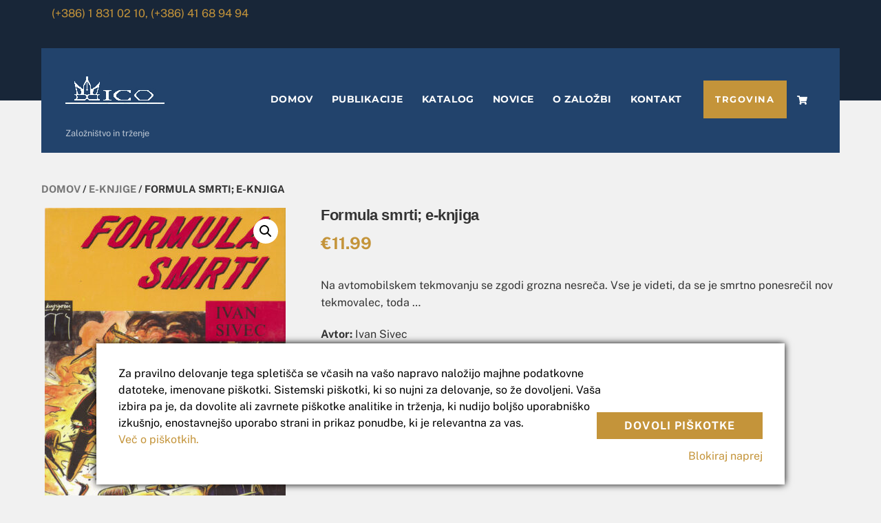

--- FILE ---
content_type: text/html; charset=UTF-8
request_url: https://www.ico.si/izdelek/formula-smrti-e-knjiga/
body_size: 81181
content:
<!DOCTYPE html>
<html lang="sl-SI">
<head>
<meta charset="UTF-8">
        <meta name="viewport" content="width=device-width, initial-scale=1, minimum-scale=1">
        <style id="tb_inline_styles" data-no-optimize="1">.tb_animation_on{overflow-x:hidden}.themify_builder .wow{visibility:hidden;animation-fill-mode:both}[data-tf-animation]{will-change:transform,opacity,visibility}.themify_builder .tf_lax_done{transition-duration:.8s;transition-timing-function:cubic-bezier(.165,.84,.44,1)}[data-sticky-active].tb_sticky_scroll_active{z-index:1}[data-sticky-active].tb_sticky_scroll_active .hide-on-stick{display:none}@media(min-width:1025px){.hide-desktop{width:0!important;height:0!important;padding:0!important;visibility:hidden!important;margin:0!important;display:table-column!important;background:0!important}}@media(min-width:769px) and (max-width:1024px){.hide-tablet_landscape{width:0!important;height:0!important;padding:0!important;visibility:hidden!important;margin:0!important;display:table-column!important;background:0!important}}@media(min-width:481px) and (max-width:768px){.hide-tablet{width:0!important;height:0!important;padding:0!important;visibility:hidden!important;margin:0!important;display:table-column!important;background:0!important}}@media(max-width:480px){.hide-mobile{width:0!important;height:0!important;padding:0!important;visibility:hidden!important;margin:0!important;display:table-column!important;background:0!important}}@media(max-width:480px){
		    .themify_map.tf_map_loaded{width:100%!important}
		    .ui.builder_button,.ui.nav li a{padding:.525em 1.15em}
		    .fullheight>.row_inner:not(.tb_col_count_1){min-height:0}
	    }</style><noscript><style>.themify_builder .wow,.wow .tf_lazy{visibility:visible!important}</style></noscript>            <style id="tf_lazy_style" data-no-optimize="1">
                [data-tf-src]{
                    opacity:0
                }
                .tf_svg_lazy{
		    content-visibility:auto;
                    transition:filter .3s linear!important;filter:blur(25px);opacity:1;
                    transform:translateZ(0)
                }
                .tf_svg_lazy_loaded{
                    filter:blur(0)
                }
                .module[data-lazy],.module[data-lazy] .ui,.module_row[data-lazy]:not(.tb_first),.module_row[data-lazy]:not(.tb_first)>.row_inner,.module_row:not(.tb_first) .module_column[data-lazy],.module_row:not(.tb_first) .module_subrow[data-lazy],.module_subrow[data-lazy]>.subrow_inner{

		    background-image:none!important
                }
            </style>
            <noscript>
		<style>
		    [data-tf-src]{
			display:none!important
		    }
		    .tf_svg_lazy{
			filter:none!important;
			opacity:1!important
		    }
		</style>
	    </noscript>
                    <style id="tf_lazy_common" data-no-optimize="1">
	                    img{
                    max-width:100%;
                    height:auto
                }
			               .tf_fa{display:inline-block;width:1em;height:1em;stroke-width:0;stroke:currentColor;overflow:visible;fill:currentColor;pointer-events:none;vertical-align:middle;text-rendering:optimizeSpeed;buffered-rendering:static}#tf_svg symbol{overflow:visible}.tf_lazy{position:relative;visibility:visible;display:block;opacity:.3}.wow .tf_lazy{visibility:hidden;opacity:1;position:static;display:inline}div.tf_audio_lazy audio{visibility:hidden;height:0;display:inline}.mejs-container{visibility:visible}.tf_iframe_lazy{transition:opacity .3s ease-in-out;min-height:10px}.tf_carousel .tf_swiper-wrapper{display:flex}.tf_carousel .tf_swiper-slide{flex-shrink:0;opacity:0;width:100%;height:100%}.tf_carousel .tf_lazy{contain:none}.tf_swiper-wrapper>br,.tf_lazy.tf_swiper-wrapper .tf_lazy:after,.tf_lazy.tf_swiper-wrapper .tf_lazy:before{display:none}.tf_lazy:after,.tf_lazy:before{content:'';display:inline-block;position:absolute;width:10px!important;height:10px!important;margin:0 3px;top:50%!important;right:50%!important;left:auto!important;border-radius:100%;background-color:currentColor;visibility:visible;animation:tf-hrz-loader infinite .75s cubic-bezier(.2,.68,.18,1.08)}.tf_lazy:after{width:6px!important;height:6px!important;right:auto!important;left:50%!important;margin-top:3px;animation-delay:-.4s}@keyframes tf-hrz-loader{0%{transform:scale(1);opacity:1}50%{transform:scale(.1);opacity:.6}100%{transform:scale(1);opacity:1}}.tf_lazy_lightbox{position:fixed;background:rgba(11,11,11,.8);color:#ccc;top:0;left:0;display:flex;align-items:center;justify-content:center;z-index:999}.tf_lazy_lightbox .tf_lazy:after,.tf_lazy_lightbox .tf_lazy:before{background:#fff}.tf_vd_lazy{display:flex;flex-wrap:wrap}.tf_w.tf_vd_lazy video{width:100%;height:auto;position:static;object-fit:cover}
        </style>
        <link type="image/png" href="https://ico.si/wp-content/uploads/2018/02/ICO-favicon.png" rel="apple-touch-icon" /><link type="image/png" href="https://ico.si/wp-content/uploads/2018/02/ICO-favicon.png" rel="icon" /><title>Formula smrti; e-knjiga &#8211; ICO d.o.o. Založništvo in trženje</title>
<script type="text/template" id="tmpl-variation-template">
	<div class="woocommerce-variation-description">{{{ data.variation.variation_description }}}</div>
	<div class="woocommerce-variation-price">{{{ data.variation.price_html }}}</div>
	<div class="woocommerce-variation-availability">{{{ data.variation.availability_html }}}</div>
</script>
<script type="text/template" id="tmpl-unavailable-variation-template">
	<p>Ta izdelek ni na voljo. Izberite drugo kombinacijo.</p>
</script>
<meta name='robots' content='max-image-preview:large' />
<link rel="alternate" type="application/rss+xml" title="ICO d.o.o. Založništvo in trženje &raquo; Vir" href="https://www.ico.si/feed/" />
<link rel="alternate" type="application/rss+xml" title="ICO d.o.o. Založništvo in trženje &raquo; Vir komentarjev" href="https://www.ico.si/comments/feed/" />
<style id='global-styles-inline-css'>
body{--wp--preset--color--black: #000000;--wp--preset--color--cyan-bluish-gray: #abb8c3;--wp--preset--color--white: #ffffff;--wp--preset--color--pale-pink: #f78da7;--wp--preset--color--vivid-red: #cf2e2e;--wp--preset--color--luminous-vivid-orange: #ff6900;--wp--preset--color--luminous-vivid-amber: #fcb900;--wp--preset--color--light-green-cyan: #7bdcb5;--wp--preset--color--vivid-green-cyan: #00d084;--wp--preset--color--pale-cyan-blue: #8ed1fc;--wp--preset--color--vivid-cyan-blue: #0693e3;--wp--preset--color--vivid-purple: #9b51e0;--wp--preset--gradient--vivid-cyan-blue-to-vivid-purple: linear-gradient(135deg,rgba(6,147,227,1) 0%,rgb(155,81,224) 100%);--wp--preset--gradient--light-green-cyan-to-vivid-green-cyan: linear-gradient(135deg,rgb(122,220,180) 0%,rgb(0,208,130) 100%);--wp--preset--gradient--luminous-vivid-amber-to-luminous-vivid-orange: linear-gradient(135deg,rgba(252,185,0,1) 0%,rgba(255,105,0,1) 100%);--wp--preset--gradient--luminous-vivid-orange-to-vivid-red: linear-gradient(135deg,rgba(255,105,0,1) 0%,rgb(207,46,46) 100%);--wp--preset--gradient--very-light-gray-to-cyan-bluish-gray: linear-gradient(135deg,rgb(238,238,238) 0%,rgb(169,184,195) 100%);--wp--preset--gradient--cool-to-warm-spectrum: linear-gradient(135deg,rgb(74,234,220) 0%,rgb(151,120,209) 20%,rgb(207,42,186) 40%,rgb(238,44,130) 60%,rgb(251,105,98) 80%,rgb(254,248,76) 100%);--wp--preset--gradient--blush-light-purple: linear-gradient(135deg,rgb(255,206,236) 0%,rgb(152,150,240) 100%);--wp--preset--gradient--blush-bordeaux: linear-gradient(135deg,rgb(254,205,165) 0%,rgb(254,45,45) 50%,rgb(107,0,62) 100%);--wp--preset--gradient--luminous-dusk: linear-gradient(135deg,rgb(255,203,112) 0%,rgb(199,81,192) 50%,rgb(65,88,208) 100%);--wp--preset--gradient--pale-ocean: linear-gradient(135deg,rgb(255,245,203) 0%,rgb(182,227,212) 50%,rgb(51,167,181) 100%);--wp--preset--gradient--electric-grass: linear-gradient(135deg,rgb(202,248,128) 0%,rgb(113,206,126) 100%);--wp--preset--gradient--midnight: linear-gradient(135deg,rgb(2,3,129) 0%,rgb(40,116,252) 100%);--wp--preset--duotone--dark-grayscale: url('#wp-duotone-dark-grayscale');--wp--preset--duotone--grayscale: url('#wp-duotone-grayscale');--wp--preset--duotone--purple-yellow: url('#wp-duotone-purple-yellow');--wp--preset--duotone--blue-red: url('#wp-duotone-blue-red');--wp--preset--duotone--midnight: url('#wp-duotone-midnight');--wp--preset--duotone--magenta-yellow: url('#wp-duotone-magenta-yellow');--wp--preset--duotone--purple-green: url('#wp-duotone-purple-green');--wp--preset--duotone--blue-orange: url('#wp-duotone-blue-orange');--wp--preset--font-size--small: 13px;--wp--preset--font-size--medium: 20px;--wp--preset--font-size--large: 36px;--wp--preset--font-size--x-large: 42px;}.has-black-color{color: var(--wp--preset--color--black) !important;}.has-cyan-bluish-gray-color{color: var(--wp--preset--color--cyan-bluish-gray) !important;}.has-white-color{color: var(--wp--preset--color--white) !important;}.has-pale-pink-color{color: var(--wp--preset--color--pale-pink) !important;}.has-vivid-red-color{color: var(--wp--preset--color--vivid-red) !important;}.has-luminous-vivid-orange-color{color: var(--wp--preset--color--luminous-vivid-orange) !important;}.has-luminous-vivid-amber-color{color: var(--wp--preset--color--luminous-vivid-amber) !important;}.has-light-green-cyan-color{color: var(--wp--preset--color--light-green-cyan) !important;}.has-vivid-green-cyan-color{color: var(--wp--preset--color--vivid-green-cyan) !important;}.has-pale-cyan-blue-color{color: var(--wp--preset--color--pale-cyan-blue) !important;}.has-vivid-cyan-blue-color{color: var(--wp--preset--color--vivid-cyan-blue) !important;}.has-vivid-purple-color{color: var(--wp--preset--color--vivid-purple) !important;}.has-black-background-color{background-color: var(--wp--preset--color--black) !important;}.has-cyan-bluish-gray-background-color{background-color: var(--wp--preset--color--cyan-bluish-gray) !important;}.has-white-background-color{background-color: var(--wp--preset--color--white) !important;}.has-pale-pink-background-color{background-color: var(--wp--preset--color--pale-pink) !important;}.has-vivid-red-background-color{background-color: var(--wp--preset--color--vivid-red) !important;}.has-luminous-vivid-orange-background-color{background-color: var(--wp--preset--color--luminous-vivid-orange) !important;}.has-luminous-vivid-amber-background-color{background-color: var(--wp--preset--color--luminous-vivid-amber) !important;}.has-light-green-cyan-background-color{background-color: var(--wp--preset--color--light-green-cyan) !important;}.has-vivid-green-cyan-background-color{background-color: var(--wp--preset--color--vivid-green-cyan) !important;}.has-pale-cyan-blue-background-color{background-color: var(--wp--preset--color--pale-cyan-blue) !important;}.has-vivid-cyan-blue-background-color{background-color: var(--wp--preset--color--vivid-cyan-blue) !important;}.has-vivid-purple-background-color{background-color: var(--wp--preset--color--vivid-purple) !important;}.has-black-border-color{border-color: var(--wp--preset--color--black) !important;}.has-cyan-bluish-gray-border-color{border-color: var(--wp--preset--color--cyan-bluish-gray) !important;}.has-white-border-color{border-color: var(--wp--preset--color--white) !important;}.has-pale-pink-border-color{border-color: var(--wp--preset--color--pale-pink) !important;}.has-vivid-red-border-color{border-color: var(--wp--preset--color--vivid-red) !important;}.has-luminous-vivid-orange-border-color{border-color: var(--wp--preset--color--luminous-vivid-orange) !important;}.has-luminous-vivid-amber-border-color{border-color: var(--wp--preset--color--luminous-vivid-amber) !important;}.has-light-green-cyan-border-color{border-color: var(--wp--preset--color--light-green-cyan) !important;}.has-vivid-green-cyan-border-color{border-color: var(--wp--preset--color--vivid-green-cyan) !important;}.has-pale-cyan-blue-border-color{border-color: var(--wp--preset--color--pale-cyan-blue) !important;}.has-vivid-cyan-blue-border-color{border-color: var(--wp--preset--color--vivid-cyan-blue) !important;}.has-vivid-purple-border-color{border-color: var(--wp--preset--color--vivid-purple) !important;}.has-vivid-cyan-blue-to-vivid-purple-gradient-background{background: var(--wp--preset--gradient--vivid-cyan-blue-to-vivid-purple) !important;}.has-light-green-cyan-to-vivid-green-cyan-gradient-background{background: var(--wp--preset--gradient--light-green-cyan-to-vivid-green-cyan) !important;}.has-luminous-vivid-amber-to-luminous-vivid-orange-gradient-background{background: var(--wp--preset--gradient--luminous-vivid-amber-to-luminous-vivid-orange) !important;}.has-luminous-vivid-orange-to-vivid-red-gradient-background{background: var(--wp--preset--gradient--luminous-vivid-orange-to-vivid-red) !important;}.has-very-light-gray-to-cyan-bluish-gray-gradient-background{background: var(--wp--preset--gradient--very-light-gray-to-cyan-bluish-gray) !important;}.has-cool-to-warm-spectrum-gradient-background{background: var(--wp--preset--gradient--cool-to-warm-spectrum) !important;}.has-blush-light-purple-gradient-background{background: var(--wp--preset--gradient--blush-light-purple) !important;}.has-blush-bordeaux-gradient-background{background: var(--wp--preset--gradient--blush-bordeaux) !important;}.has-luminous-dusk-gradient-background{background: var(--wp--preset--gradient--luminous-dusk) !important;}.has-pale-ocean-gradient-background{background: var(--wp--preset--gradient--pale-ocean) !important;}.has-electric-grass-gradient-background{background: var(--wp--preset--gradient--electric-grass) !important;}.has-midnight-gradient-background{background: var(--wp--preset--gradient--midnight) !important;}.has-small-font-size{font-size: var(--wp--preset--font-size--small) !important;}.has-medium-font-size{font-size: var(--wp--preset--font-size--medium) !important;}.has-large-font-size{font-size: var(--wp--preset--font-size--large) !important;}.has-x-large-font-size{font-size: var(--wp--preset--font-size--x-large) !important;}
</style>
<link rel="preload" href="https://www.ico.si/wp-content/plugins/contact-form-7/includes/css/styles.css?ver=5.7.3" as="style" /><link rel='stylesheet' id='contact-form-7-css'  href='https://www.ico.si/wp-content/plugins/contact-form-7/includes/css/styles.css?ver=5.7.3' media='all' />
<link rel="preload" href="https://www.ico.si/wp-content/plugins/woocommerce-menu-bar-cart/assets/css/wpmenucart-icons.min.css?ver=2.13.1" as="style" /><link rel='stylesheet' id='wpmenucart-icons-css'  href='https://www.ico.si/wp-content/plugins/woocommerce-menu-bar-cart/assets/css/wpmenucart-icons.min.css?ver=2.13.1' media='all' />
<style id='wpmenucart-icons-inline-css'>
@font-face{font-family:WPMenuCart;src:url(https://www.ico.si/wp-content/plugins/woocommerce-menu-bar-cart/assets/fonts/WPMenuCart.eot);src:url(https://www.ico.si/wp-content/plugins/woocommerce-menu-bar-cart/assets/fonts/WPMenuCart.eot?#iefix) format('embedded-opentype'),url(https://www.ico.si/wp-content/plugins/woocommerce-menu-bar-cart/assets/fonts/WPMenuCart.woff2) format('woff2'),url(https://www.ico.si/wp-content/plugins/woocommerce-menu-bar-cart/assets/fonts/WPMenuCart.woff) format('woff'),url(https://www.ico.si/wp-content/plugins/woocommerce-menu-bar-cart/assets/fonts/WPMenuCart.ttf) format('truetype'),url(https://www.ico.si/wp-content/plugins/woocommerce-menu-bar-cart/assets/fonts/WPMenuCart.svg#WPMenuCart) format('svg');font-weight:400;font-style:normal;font-display:swap}
</style>
<link rel="preload" href="https://www.ico.si/wp-content/plugins/woocommerce-menu-bar-cart/assets/css/wpmenucart-main.min.css?ver=2.13.1" as="style" /><link rel='stylesheet' id='wpmenucart-css'  href='https://www.ico.si/wp-content/plugins/woocommerce-menu-bar-cart/assets/css/wpmenucart-main.min.css?ver=2.13.1' media='all' />
<style id='woocommerce-inline-inline-css'>
.woocommerce form .form-row .required { visibility: visible; }
</style>
<link rel="preload" href="https://www.ico.si/wp-content/tablepress-combined.min.css?ver=45" as="style" /><link rel='stylesheet' id='tablepress-default-css'  href='https://www.ico.si/wp-content/tablepress-combined.min.css?ver=45' media='all' />
<link rel="preload" href="https://www.ico.si/wp-content/plugins/themify-shortcodes/assets/styles.css?ver=6.0.11" as="style" /><link rel='stylesheet' id='themify-shortcodes-css'  href='https://www.ico.si/wp-content/plugins/themify-shortcodes/assets/styles.css?ver=6.0.11' media='all' />
<script src='https://www.ico.si/wp-includes/js/jquery/jquery.min.js?ver=3.6.0' id='jquery-core-js'></script>
<link rel="https://api.w.org/" href="https://www.ico.si/wp-json/" /><link rel="alternate" type="application/json" href="https://www.ico.si/wp-json/wp/v2/product/2609" /><link rel="EditURI" type="application/rsd+xml" title="RSD" href="https://www.ico.si/xmlrpc.php?rsd" />
<link rel="wlwmanifest" type="application/wlwmanifest+xml" href="https://www.ico.si/wp-includes/wlwmanifest.xml" /> 
<meta name="generator" content="WordPress 6.0.11" />
<meta name="generator" content="WooCommerce 7.3.0" />
<link rel="canonical" href="https://www.ico.si/izdelek/formula-smrti-e-knjiga/" />
<link rel='shortlink' href='https://www.ico.si/?p=2609' />
<link rel="alternate" type="application/json+oembed" href="https://www.ico.si/wp-json/oembed/1.0/embed?url=https%3A%2F%2Fwww.ico.si%2Fizdelek%2Fformula-smrti-e-knjiga%2F" />
<link rel="alternate" type="text/xml+oembed" href="https://www.ico.si/wp-json/oembed/1.0/embed?url=https%3A%2F%2Fwww.ico.si%2Fizdelek%2Fformula-smrti-e-knjiga%2F&#038;format=xml" />

	<style>
	@keyframes themifyAnimatedBG{
		0%{background-color:#33baab}100%{background-color:#e33b9e}50%{background-color:#4961d7}33.3%{background-color:#2ea85c}25%{background-color:#2bb8ed}20%{background-color:#dd5135}
	}
	.module_row.animated-bg{
		animation:themifyAnimatedBG 30000ms infinite alternate
	}
	</style>
		<noscript><style>.woocommerce-product-gallery{ opacity: 1 !important; }</style></noscript>
	<style type="text/css">.broken_link, a.broken_link {
	text-decoration: line-through;
}</style><!-- Global site tag (gtag.js) - Google Analytics -->

<script async src="https://www.ico.si/wp-content/plugins/smart-cookie-kit/res/empty.js" data-blocked="https://www.googletagmanager.com/gtag/js?id=UA-111356263-13" data-sck_type="2" data-sck_unlock="statistics" data-sck_ref="Google Analytics GTAG" data-sck_index="1" class="BlockedBySmartCookieKit"></script>

<script>

  window.dataLayer = window.dataLayer || [];

  function gtag(){dataLayer.push(arguments);}

  gtag('js', new Date());

 

  gtag('config', 'UA-111356263-13');

</script><link rel="prefetch" href="https://www.ico.si/wp-content/themes/themify-ultra/js/themify.script.js?ver=7.1.1" as="script" fetchpriority="low"/><link rel="prefetch" href="https://www.ico.si/wp-content/themes/themify-ultra/themify/js/modules/themify.sidemenu.js?ver=7.1.1" as="script" fetchpriority="low"/><link rel="prefetch" href="https://www.ico.si/wp-content/themes/themify-ultra/js/modules/wc.js?ver=7.1.1" as="script" fetchpriority="low"/><link rel="preload" href="https://ico.si/wp-content/uploads/2018/02/logo-ico.png" as="image"/><link rel="prefetch" href="https://www.ico.si/wp-content/themes/themify-ultra/themify/themify-builder/js/modules/accordion.js?ver=7.1.1" as="script" fetchpriority="low"/><link rel="preload" href="https://www.ico.si/wp-content/themes/themify-ultra/themify/themify-builder/js/themify.builder.script.js?ver=7.1.1" as="script" fetchpriority="low"/><link rel="preload" href="https://www.ico.si/wp-content/uploads/2020/12/Formula-smrti-naslovnica-350x519.jpg" as="image" imagesrcset="https://www.ico.si/wp-content/uploads/2020/12/Formula-smrti-naslovnica-350x519.jpg 350w, https://www.ico.si/wp-content/uploads/2020/12/Formula-smrti-naslovnica-202x300.jpg 202w, https://www.ico.si/wp-content/uploads/2020/12/Formula-smrti-naslovnica-768x1140.jpg 768w, https://www.ico.si/wp-content/uploads/2020/12/Formula-smrti-naslovnica-690x1024.jpg 690w, https://www.ico.si/wp-content/uploads/2020/12/Formula-smrti-naslovnica-236x350.jpg 236w, https://www.ico.si/wp-content/uploads/2020/12/Formula-smrti-naslovnica.jpg 1772w" imagesizes="(max-width: 350px) 100vw, 350px" fetchpriority="high"/><style id="tf_gf_fonts_style">@font-face{font-family:'Montserrat';font-display:swap;src:url(https://fonts.gstatic.com/s/montserrat/v31/JTUSjIg1_i6t8kCHKm459WRhyzbi.woff2) format('woff2');unicode-range:U+0460-052F,U+1C80-1C8A,U+20B4,U+2DE0-2DFF,U+A640-A69F,U+FE2E-FE2F;}@font-face{font-family:'Montserrat';font-display:swap;src:url(https://fonts.gstatic.com/s/montserrat/v31/JTUSjIg1_i6t8kCHKm459W1hyzbi.woff2) format('woff2');unicode-range:U+0301,U+0400-045F,U+0490-0491,U+04B0-04B1,U+2116;}@font-face{font-family:'Montserrat';font-display:swap;src:url(https://fonts.gstatic.com/s/montserrat/v31/JTUSjIg1_i6t8kCHKm459WZhyzbi.woff2) format('woff2');unicode-range:U+0102-0103,U+0110-0111,U+0128-0129,U+0168-0169,U+01A0-01A1,U+01AF-01B0,U+0300-0301,U+0303-0304,U+0308-0309,U+0323,U+0329,U+1EA0-1EF9,U+20AB;}@font-face{font-family:'Montserrat';font-display:swap;src:url(https://fonts.gstatic.com/s/montserrat/v31/JTUSjIg1_i6t8kCHKm459Wdhyzbi.woff2) format('woff2');unicode-range:U+0100-02BA,U+02BD-02C5,U+02C7-02CC,U+02CE-02D7,U+02DD-02FF,U+0304,U+0308,U+0329,U+1D00-1DBF,U+1E00-1E9F,U+1EF2-1EFF,U+2020,U+20A0-20AB,U+20AD-20C0,U+2113,U+2C60-2C7F,U+A720-A7FF;}@font-face{font-family:'Montserrat';font-display:swap;src:url(https://fonts.gstatic.com/s/montserrat/v31/JTUSjIg1_i6t8kCHKm459Wlhyw.woff2) format('woff2');unicode-range:U+0000-00FF,U+0131,U+0152-0153,U+02BB-02BC,U+02C6,U+02DA,U+02DC,U+0304,U+0308,U+0329,U+2000-206F,U+20AC,U+2122,U+2191,U+2193,U+2212,U+2215,U+FEFF,U+FFFD;}@font-face{font-family:'Montserrat';font-weight:700;font-display:swap;src:url(https://fonts.gstatic.com/s/montserrat/v31/JTUSjIg1_i6t8kCHKm459WRhyzbi.woff2) format('woff2');unicode-range:U+0460-052F,U+1C80-1C8A,U+20B4,U+2DE0-2DFF,U+A640-A69F,U+FE2E-FE2F;}@font-face{font-family:'Montserrat';font-weight:700;font-display:swap;src:url(https://fonts.gstatic.com/s/montserrat/v31/JTUSjIg1_i6t8kCHKm459W1hyzbi.woff2) format('woff2');unicode-range:U+0301,U+0400-045F,U+0490-0491,U+04B0-04B1,U+2116;}@font-face{font-family:'Montserrat';font-weight:700;font-display:swap;src:url(https://fonts.gstatic.com/s/montserrat/v31/JTUSjIg1_i6t8kCHKm459WZhyzbi.woff2) format('woff2');unicode-range:U+0102-0103,U+0110-0111,U+0128-0129,U+0168-0169,U+01A0-01A1,U+01AF-01B0,U+0300-0301,U+0303-0304,U+0308-0309,U+0323,U+0329,U+1EA0-1EF9,U+20AB;}@font-face{font-family:'Montserrat';font-weight:700;font-display:swap;src:url(https://fonts.gstatic.com/s/montserrat/v31/JTUSjIg1_i6t8kCHKm459Wdhyzbi.woff2) format('woff2');unicode-range:U+0100-02BA,U+02BD-02C5,U+02C7-02CC,U+02CE-02D7,U+02DD-02FF,U+0304,U+0308,U+0329,U+1D00-1DBF,U+1E00-1E9F,U+1EF2-1EFF,U+2020,U+20A0-20AB,U+20AD-20C0,U+2113,U+2C60-2C7F,U+A720-A7FF;}@font-face{font-family:'Montserrat';font-weight:700;font-display:swap;src:url(https://fonts.gstatic.com/s/montserrat/v31/JTUSjIg1_i6t8kCHKm459Wlhyw.woff2) format('woff2');unicode-range:U+0000-00FF,U+0131,U+0152-0153,U+02BB-02BC,U+02C6,U+02DA,U+02DC,U+0304,U+0308,U+0329,U+2000-206F,U+20AC,U+2122,U+2191,U+2193,U+2212,U+2215,U+FEFF,U+FFFD;}@font-face{font-family:'Playfair Display';font-style:italic;font-display:swap;src:url(https://fonts.gstatic.com/s/playfairdisplay/v40/nuFkD-vYSZviVYUb_rj3ij__anPXDTnohkk72xU.woff2) format('woff2');unicode-range:U+0301,U+0400-045F,U+0490-0491,U+04B0-04B1,U+2116;}@font-face{font-family:'Playfair Display';font-style:italic;font-display:swap;src:url(https://fonts.gstatic.com/s/playfairdisplay/v40/nuFkD-vYSZviVYUb_rj3ij__anPXDTnojUk72xU.woff2) format('woff2');unicode-range:U+0102-0103,U+0110-0111,U+0128-0129,U+0168-0169,U+01A0-01A1,U+01AF-01B0,U+0300-0301,U+0303-0304,U+0308-0309,U+0323,U+0329,U+1EA0-1EF9,U+20AB;}@font-face{font-family:'Playfair Display';font-style:italic;font-display:swap;src:url(https://fonts.gstatic.com/s/playfairdisplay/v40/nuFkD-vYSZviVYUb_rj3ij__anPXDTnojEk72xU.woff2) format('woff2');unicode-range:U+0100-02BA,U+02BD-02C5,U+02C7-02CC,U+02CE-02D7,U+02DD-02FF,U+0304,U+0308,U+0329,U+1D00-1DBF,U+1E00-1E9F,U+1EF2-1EFF,U+2020,U+20A0-20AB,U+20AD-20C0,U+2113,U+2C60-2C7F,U+A720-A7FF;}@font-face{font-family:'Playfair Display';font-style:italic;font-display:swap;src:url(https://fonts.gstatic.com/s/playfairdisplay/v40/nuFkD-vYSZviVYUb_rj3ij__anPXDTnogkk7.woff2) format('woff2');unicode-range:U+0000-00FF,U+0131,U+0152-0153,U+02BB-02BC,U+02C6,U+02DA,U+02DC,U+0304,U+0308,U+0329,U+2000-206F,U+20AC,U+2122,U+2191,U+2193,U+2212,U+2215,U+FEFF,U+FFFD;}@font-face{font-family:'Playfair Display';font-style:italic;font-weight:700;font-display:swap;src:url(https://fonts.gstatic.com/s/playfairdisplay/v40/nuFkD-vYSZviVYUb_rj3ij__anPXDTnohkk72xU.woff2) format('woff2');unicode-range:U+0301,U+0400-045F,U+0490-0491,U+04B0-04B1,U+2116;}@font-face{font-family:'Playfair Display';font-style:italic;font-weight:700;font-display:swap;src:url(https://fonts.gstatic.com/s/playfairdisplay/v40/nuFkD-vYSZviVYUb_rj3ij__anPXDTnojUk72xU.woff2) format('woff2');unicode-range:U+0102-0103,U+0110-0111,U+0128-0129,U+0168-0169,U+01A0-01A1,U+01AF-01B0,U+0300-0301,U+0303-0304,U+0308-0309,U+0323,U+0329,U+1EA0-1EF9,U+20AB;}@font-face{font-family:'Playfair Display';font-style:italic;font-weight:700;font-display:swap;src:url(https://fonts.gstatic.com/s/playfairdisplay/v40/nuFkD-vYSZviVYUb_rj3ij__anPXDTnojEk72xU.woff2) format('woff2');unicode-range:U+0100-02BA,U+02BD-02C5,U+02C7-02CC,U+02CE-02D7,U+02DD-02FF,U+0304,U+0308,U+0329,U+1D00-1DBF,U+1E00-1E9F,U+1EF2-1EFF,U+2020,U+20A0-20AB,U+20AD-20C0,U+2113,U+2C60-2C7F,U+A720-A7FF;}@font-face{font-family:'Playfair Display';font-style:italic;font-weight:700;font-display:swap;src:url(https://fonts.gstatic.com/s/playfairdisplay/v40/nuFkD-vYSZviVYUb_rj3ij__anPXDTnogkk7.woff2) format('woff2');unicode-range:U+0000-00FF,U+0131,U+0152-0153,U+02BB-02BC,U+02C6,U+02DA,U+02DC,U+0304,U+0308,U+0329,U+2000-206F,U+20AC,U+2122,U+2191,U+2193,U+2212,U+2215,U+FEFF,U+FFFD;}@font-face{font-family:'Playfair Display';font-style:italic;font-weight:900;font-display:swap;src:url(https://fonts.gstatic.com/s/playfairdisplay/v40/nuFkD-vYSZviVYUb_rj3ij__anPXDTnohkk72xU.woff2) format('woff2');unicode-range:U+0301,U+0400-045F,U+0490-0491,U+04B0-04B1,U+2116;}@font-face{font-family:'Playfair Display';font-style:italic;font-weight:900;font-display:swap;src:url(https://fonts.gstatic.com/s/playfairdisplay/v40/nuFkD-vYSZviVYUb_rj3ij__anPXDTnojUk72xU.woff2) format('woff2');unicode-range:U+0102-0103,U+0110-0111,U+0128-0129,U+0168-0169,U+01A0-01A1,U+01AF-01B0,U+0300-0301,U+0303-0304,U+0308-0309,U+0323,U+0329,U+1EA0-1EF9,U+20AB;}@font-face{font-family:'Playfair Display';font-style:italic;font-weight:900;font-display:swap;src:url(https://fonts.gstatic.com/s/playfairdisplay/v40/nuFkD-vYSZviVYUb_rj3ij__anPXDTnojEk72xU.woff2) format('woff2');unicode-range:U+0100-02BA,U+02BD-02C5,U+02C7-02CC,U+02CE-02D7,U+02DD-02FF,U+0304,U+0308,U+0329,U+1D00-1DBF,U+1E00-1E9F,U+1EF2-1EFF,U+2020,U+20A0-20AB,U+20AD-20C0,U+2113,U+2C60-2C7F,U+A720-A7FF;}@font-face{font-family:'Playfair Display';font-style:italic;font-weight:900;font-display:swap;src:url(https://fonts.gstatic.com/s/playfairdisplay/v40/nuFkD-vYSZviVYUb_rj3ij__anPXDTnogkk7.woff2) format('woff2');unicode-range:U+0000-00FF,U+0131,U+0152-0153,U+02BB-02BC,U+02C6,U+02DA,U+02DC,U+0304,U+0308,U+0329,U+2000-206F,U+20AC,U+2122,U+2191,U+2193,U+2212,U+2215,U+FEFF,U+FFFD;}@font-face{font-family:'Playfair Display';font-display:swap;src:url(https://fonts.gstatic.com/s/playfairdisplay/v40/nuFiD-vYSZviVYUb_rj3ij__anPXDTjYgFE_.woff2) format('woff2');unicode-range:U+0301,U+0400-045F,U+0490-0491,U+04B0-04B1,U+2116;}@font-face{font-family:'Playfair Display';font-display:swap;src:url(https://fonts.gstatic.com/s/playfairdisplay/v40/nuFiD-vYSZviVYUb_rj3ij__anPXDTPYgFE_.woff2) format('woff2');unicode-range:U+0102-0103,U+0110-0111,U+0128-0129,U+0168-0169,U+01A0-01A1,U+01AF-01B0,U+0300-0301,U+0303-0304,U+0308-0309,U+0323,U+0329,U+1EA0-1EF9,U+20AB;}@font-face{font-family:'Playfair Display';font-display:swap;src:url(https://fonts.gstatic.com/s/playfairdisplay/v40/nuFiD-vYSZviVYUb_rj3ij__anPXDTLYgFE_.woff2) format('woff2');unicode-range:U+0100-02BA,U+02BD-02C5,U+02C7-02CC,U+02CE-02D7,U+02DD-02FF,U+0304,U+0308,U+0329,U+1D00-1DBF,U+1E00-1E9F,U+1EF2-1EFF,U+2020,U+20A0-20AB,U+20AD-20C0,U+2113,U+2C60-2C7F,U+A720-A7FF;}@font-face{font-family:'Playfair Display';font-display:swap;src:url(https://fonts.gstatic.com/s/playfairdisplay/v40/nuFiD-vYSZviVYUb_rj3ij__anPXDTzYgA.woff2) format('woff2');unicode-range:U+0000-00FF,U+0131,U+0152-0153,U+02BB-02BC,U+02C6,U+02DA,U+02DC,U+0304,U+0308,U+0329,U+2000-206F,U+20AC,U+2122,U+2191,U+2193,U+2212,U+2215,U+FEFF,U+FFFD;}@font-face{font-family:'Playfair Display';font-weight:700;font-display:swap;src:url(https://fonts.gstatic.com/s/playfairdisplay/v40/nuFiD-vYSZviVYUb_rj3ij__anPXDTjYgFE_.woff2) format('woff2');unicode-range:U+0301,U+0400-045F,U+0490-0491,U+04B0-04B1,U+2116;}@font-face{font-family:'Playfair Display';font-weight:700;font-display:swap;src:url(https://fonts.gstatic.com/s/playfairdisplay/v40/nuFiD-vYSZviVYUb_rj3ij__anPXDTPYgFE_.woff2) format('woff2');unicode-range:U+0102-0103,U+0110-0111,U+0128-0129,U+0168-0169,U+01A0-01A1,U+01AF-01B0,U+0300-0301,U+0303-0304,U+0308-0309,U+0323,U+0329,U+1EA0-1EF9,U+20AB;}@font-face{font-family:'Playfair Display';font-weight:700;font-display:swap;src:url(https://fonts.gstatic.com/s/playfairdisplay/v40/nuFiD-vYSZviVYUb_rj3ij__anPXDTLYgFE_.woff2) format('woff2');unicode-range:U+0100-02BA,U+02BD-02C5,U+02C7-02CC,U+02CE-02D7,U+02DD-02FF,U+0304,U+0308,U+0329,U+1D00-1DBF,U+1E00-1E9F,U+1EF2-1EFF,U+2020,U+20A0-20AB,U+20AD-20C0,U+2113,U+2C60-2C7F,U+A720-A7FF;}@font-face{font-family:'Playfair Display';font-weight:700;font-display:swap;src:url(https://fonts.gstatic.com/s/playfairdisplay/v40/nuFiD-vYSZviVYUb_rj3ij__anPXDTzYgA.woff2) format('woff2');unicode-range:U+0000-00FF,U+0131,U+0152-0153,U+02BB-02BC,U+02C6,U+02DA,U+02DC,U+0304,U+0308,U+0329,U+2000-206F,U+20AC,U+2122,U+2191,U+2193,U+2212,U+2215,U+FEFF,U+FFFD;}@font-face{font-family:'Playfair Display';font-weight:900;font-display:swap;src:url(https://fonts.gstatic.com/s/playfairdisplay/v40/nuFiD-vYSZviVYUb_rj3ij__anPXDTjYgFE_.woff2) format('woff2');unicode-range:U+0301,U+0400-045F,U+0490-0491,U+04B0-04B1,U+2116;}@font-face{font-family:'Playfair Display';font-weight:900;font-display:swap;src:url(https://fonts.gstatic.com/s/playfairdisplay/v40/nuFiD-vYSZviVYUb_rj3ij__anPXDTPYgFE_.woff2) format('woff2');unicode-range:U+0102-0103,U+0110-0111,U+0128-0129,U+0168-0169,U+01A0-01A1,U+01AF-01B0,U+0300-0301,U+0303-0304,U+0308-0309,U+0323,U+0329,U+1EA0-1EF9,U+20AB;}@font-face{font-family:'Playfair Display';font-weight:900;font-display:swap;src:url(https://fonts.gstatic.com/s/playfairdisplay/v40/nuFiD-vYSZviVYUb_rj3ij__anPXDTLYgFE_.woff2) format('woff2');unicode-range:U+0100-02BA,U+02BD-02C5,U+02C7-02CC,U+02CE-02D7,U+02DD-02FF,U+0304,U+0308,U+0329,U+1D00-1DBF,U+1E00-1E9F,U+1EF2-1EFF,U+2020,U+20A0-20AB,U+20AD-20C0,U+2113,U+2C60-2C7F,U+A720-A7FF;}@font-face{font-family:'Playfair Display';font-weight:900;font-display:swap;src:url(https://fonts.gstatic.com/s/playfairdisplay/v40/nuFiD-vYSZviVYUb_rj3ij__anPXDTzYgA.woff2) format('woff2');unicode-range:U+0000-00FF,U+0131,U+0152-0153,U+02BB-02BC,U+02C6,U+02DA,U+02DC,U+0304,U+0308,U+0329,U+2000-206F,U+20AC,U+2122,U+2191,U+2193,U+2212,U+2215,U+FEFF,U+FFFD;}@font-face{font-family:'Public Sans';font-display:swap;src:url(https://fonts.gstatic.com/s/publicsans/v21/ijwRs572Xtc6ZYQws9YVwnNJfJ7Cww.woff2) format('woff2');unicode-range:U+0102-0103,U+0110-0111,U+0128-0129,U+0168-0169,U+01A0-01A1,U+01AF-01B0,U+0300-0301,U+0303-0304,U+0308-0309,U+0323,U+0329,U+1EA0-1EF9,U+20AB;}@font-face{font-family:'Public Sans';font-display:swap;src:url(https://fonts.gstatic.com/s/publicsans/v21/ijwRs572Xtc6ZYQws9YVwnNIfJ7Cww.woff2) format('woff2');unicode-range:U+0100-02BA,U+02BD-02C5,U+02C7-02CC,U+02CE-02D7,U+02DD-02FF,U+0304,U+0308,U+0329,U+1D00-1DBF,U+1E00-1E9F,U+1EF2-1EFF,U+2020,U+20A0-20AB,U+20AD-20C0,U+2113,U+2C60-2C7F,U+A720-A7FF;}@font-face{font-family:'Public Sans';font-display:swap;src:url(https://fonts.gstatic.com/s/publicsans/v21/ijwRs572Xtc6ZYQws9YVwnNGfJ4.woff2) format('woff2');unicode-range:U+0000-00FF,U+0131,U+0152-0153,U+02BB-02BC,U+02C6,U+02DA,U+02DC,U+0304,U+0308,U+0329,U+2000-206F,U+20AC,U+2122,U+2191,U+2193,U+2212,U+2215,U+FEFF,U+FFFD;}@font-face{font-family:'Public Sans';font-weight:700;font-display:swap;src:url(https://fonts.gstatic.com/s/publicsans/v21/ijwRs572Xtc6ZYQws9YVwnNJfJ7Cww.woff2) format('woff2');unicode-range:U+0102-0103,U+0110-0111,U+0128-0129,U+0168-0169,U+01A0-01A1,U+01AF-01B0,U+0300-0301,U+0303-0304,U+0308-0309,U+0323,U+0329,U+1EA0-1EF9,U+20AB;}@font-face{font-family:'Public Sans';font-weight:700;font-display:swap;src:url(https://fonts.gstatic.com/s/publicsans/v21/ijwRs572Xtc6ZYQws9YVwnNIfJ7Cww.woff2) format('woff2');unicode-range:U+0100-02BA,U+02BD-02C5,U+02C7-02CC,U+02CE-02D7,U+02DD-02FF,U+0304,U+0308,U+0329,U+1D00-1DBF,U+1E00-1E9F,U+1EF2-1EFF,U+2020,U+20A0-20AB,U+20AD-20C0,U+2113,U+2C60-2C7F,U+A720-A7FF;}@font-face{font-family:'Public Sans';font-weight:700;font-display:swap;src:url(https://fonts.gstatic.com/s/publicsans/v21/ijwRs572Xtc6ZYQws9YVwnNGfJ4.woff2) format('woff2');unicode-range:U+0000-00FF,U+0131,U+0152-0153,U+02BB-02BC,U+02C6,U+02DA,U+02DC,U+0304,U+0308,U+0329,U+2000-206F,U+20AC,U+2122,U+2191,U+2193,U+2212,U+2215,U+FEFF,U+FFFD;}</style><link rel="preload" fetchpriority="high" href="https://www.ico.si/wp-content/uploads/themify-concate/2612566158/themify-40686198.css" as="style"><link fetchpriority="high" id="themify_concate-css" rel="stylesheet" href="https://www.ico.si/wp-content/uploads/themify-concate/2612566158/themify-40686198.css"><link rel="dns-prefetch" href="//www.google-analytics.com"/><style type="text/css">.BlockedBySmartCookieKit{display:none !important;}#SCK .SCK_Banner{display:none;}#SCK .SCK_Banner.visible{display:block;}.BlockedForCookiePreferences{background-color:#f6f6f6;border:1px solid #c9cccb;margin:1em;padding:2em;color:black;}#SCK .SCK_BannerContainer{background-color:#fff;position:fixed;padding:2em;bottom:1em;height:auto;width:94%;overflow:hidden;left:3%;z-index:99999999;box-shadow:0 0 10px #000;box-sizing:border-box;}#SCK #SCK_BannerTextContainer{color:#000;display:block;line-height:1.5em;}#SCK #SCK_BannerActions{display:block;line-height:1.2em;margin-top:2em;position:relative;}#SCK #SCK_BannerActionsContainer{display:block;text-align:right;float:right;}#SCK .SCK_Accept{cursor:pointer;padding:10px 40px;height:auto;width:auto;line-height:initial;border:none;border-radius:0;background-color:#C4943A;background-image:none;color:#fff;text-shadow:none;text-transform:uppercase;font-weight:bold;transition:.2s;margin-bottom:0;float:right;}#SCK .SCK_Accept:hover{background-color:#C4943A;text-shadow:0 0 1px #000}#SCK .SCK_Close{float:right;padding:10px 0;margin-right:30px;}#SCK #SCK_MinimizedBanner .SCK_Open{background-color:#C4943A;background-image:none;color:#fff;text-shadow:none;font-weight:bold;transition:.2s;position:fixed;padding:5px 15px;bottom:0;height:auto;width:auto;left:5%;z-index:99999999;box-shadow:0 0 10px #000;border:none;border-radius:0;font-size:12px;line-height:initial;cursor:pointer;}#SCK #SCK_MinimizedBanner .SCK_Open:hover{background-color:#C4943A;text-shadow:0 0 1px #000}@media(min-width:768px){#SCK #SCK_BannerTextContainer{float:left;width:75%;}#SCK #SCK_BannerActions{position:absolute;bottom:2em;right:2em;}#SCK .SCK_Accept{float:none;margin-bottom:15px;display:block;}#SCK .SCK_Close{float:none;padding:0;margin-right:0;}}@media(min-width:1000px){#SCK .SCK_BannerContainer{width:1000px;left:50%;margin-left:-500px;}}</style></head>
<body class="product-template-default single single-product postid-2609 theme-themify-ultra woocommerce woocommerce-page skin-accountant sidebar-none default_width no-home woocommerce-js product_cat_e-knjige tb_animation_on ready-view header-top-widgets fixed-header-enabled footer-block social-widget-off search-off footer-widgets-off filter-hover-none filter-featured-only sidemenu-active">
<a class="screen-reader-text skip-to-content" href="#content">Skip to content</a><svg id="tf_svg" style="display:none"><defs><symbol id="tf-fas-shopping-cart" viewBox="0 0 36 32"><path d="M33 18.81q-.25 1.2-1.44 1.2H13.25l.37 2h16.82q.68 0 1.12.55t.31 1.25l-.37 1.57q2 .93 2 3.12 0 1.44-1.03 2.47T30 32t-2.47-1.03-1.03-2.47q0-1.5 1.06-2.5H14.44q1.06 1 1.06 2.5 0 1.44-1.03 2.47T12 32t-2.47-1.03T8.5 28.5q0-2 1.75-3.06L5.88 4H1.5Q.88 4 .44 3.56T0 2.5v-1Q0 .87.44.44T1.5 0h6.44q.5 0 .9.34t.54.85L9.94 4H34.5q.75 0 1.19.56t.25 1.25z"/></symbol><symbol id="tf-fas-link" viewBox="0 0 32 32"><path d="M20.44 11.56q2.75 2.82 2.75 6.75t-2.75 6.7l-4.25 4.24Q13.44 32 9.5 32t-6.72-2.78T0 22.5t2.75-6.69l2.38-2.37q.43-.44 1.03-.19t.65.88q.06 1.68.63 3.3.18.57-.25 1l-.82.88q-1.3 1.32-1.34 3.16t1.28 3.16Q7.62 27 9.5 27t3.19-1.31l4.19-4.2q1.3-1.3 1.3-3.18t-1.3-3.19q-.32-.31-.63-.56-.44-.25-.44-.75-.06-1.12.69-1.87l1.38-1.32q.56-.62 1.25-.12t1.3 1.06zm8.78-8.78Q32 5.56 32 9.5t-2.75 6.69l-2.38 2.37q-.43.44-1.03.2t-.65-.88q-.06-1.7-.63-3.32-.18-.56.25-1l.82-.87q1.3-1.32 1.34-3.16t-1.28-3.15Q24.38 5 22.5 5t-3.19 1.31l-4.18 4.2q-1.32 1.3-1.32 3.18t1.32 3.19q.3.31.62.56.44.25.44.75.06 1.13-.69 1.88l-1.37 1.3q-.57.63-1.25.13t-1.32-1.06q-2.75-2.81-2.75-6.75T11.56 7l4.25-4.25Q18.56 0 22.5 0t6.72 2.78z"/></symbol><symbol id="tf-fas-plus" viewBox="0 0 28 32"><path d="M26 13q.81 0 1.4.6T28 15v2q0 .81-.6 1.4T26 19h-9v9q0 .81-.6 1.4T15 30h-2q-.81 0-1.4-.6T11 28v-9H2q-.81 0-1.4-.6T0 17v-2q0-.81.6-1.4T2 13h9V4q0-.81.6-1.4T13 2h2q.81 0 1.4.6T17 4v9h9z"/></symbol><symbol id="tf-fas-minus" viewBox="0 0 28 32"><path d="M26 13q.81 0 1.4.6T28 15v2q0 .81-.6 1.4T26 19H2q-.81 0-1.4-.6T0 17v-2q0-.81.6-1.4T2 13h24z"/></symbol><style id="tf_fonts_style">.tf_fa.tf-fas-shopping-cart{width:1.123em}.tf_fa.tf-fas-plus{width:0.875em}.tf_fa.tf-fas-minus{width:0.875em}</style></defs></svg><script> </script><svg xmlns="http://www.w3.org/2000/svg" viewbox="0 0 0 0" width="0" height="0" focusable="false" role="none" style="visibility: hidden; position: absolute; left: -9999px; overflow: hidden;" ><defs><filter id="wp-duotone-dark-grayscale"><fecolormatrix color-interpolation-filters="sRGB" type="matrix" values=" .299 .587 .114 0 0 .299 .587 .114 0 0 .299 .587 .114 0 0 .299 .587 .114 0 0 " /><fecomponenttransfer color-interpolation-filters="sRGB" ><fefuncr type="table" tablevalues="0 0.49803921568627" /><fefuncg type="table" tablevalues="0 0.49803921568627" /><fefuncb type="table" tablevalues="0 0.49803921568627" /><fefunca type="table" tablevalues="1 1" /></fecomponenttransfer><fecomposite in2="SourceGraphic" operator="in" /></filter></defs></svg><svg xmlns="http://www.w3.org/2000/svg" viewbox="0 0 0 0" width="0" height="0" focusable="false" role="none" style="visibility: hidden; position: absolute; left: -9999px; overflow: hidden;" ><defs><filter id="wp-duotone-grayscale"><fecolormatrix color-interpolation-filters="sRGB" type="matrix" values=" .299 .587 .114 0 0 .299 .587 .114 0 0 .299 .587 .114 0 0 .299 .587 .114 0 0 " /><fecomponenttransfer color-interpolation-filters="sRGB" ><fefuncr type="table" tablevalues="0 1" /><fefuncg type="table" tablevalues="0 1" /><fefuncb type="table" tablevalues="0 1" /><fefunca type="table" tablevalues="1 1" /></fecomponenttransfer><fecomposite in2="SourceGraphic" operator="in" /></filter></defs></svg><svg xmlns="http://www.w3.org/2000/svg" viewbox="0 0 0 0" width="0" height="0" focusable="false" role="none" style="visibility: hidden; position: absolute; left: -9999px; overflow: hidden;" ><defs><filter id="wp-duotone-purple-yellow"><fecolormatrix color-interpolation-filters="sRGB" type="matrix" values=" .299 .587 .114 0 0 .299 .587 .114 0 0 .299 .587 .114 0 0 .299 .587 .114 0 0 " /><fecomponenttransfer color-interpolation-filters="sRGB" ><fefuncr type="table" tablevalues="0.54901960784314 0.98823529411765" /><fefuncg type="table" tablevalues="0 1" /><fefuncb type="table" tablevalues="0.71764705882353 0.25490196078431" /><fefunca type="table" tablevalues="1 1" /></fecomponenttransfer><fecomposite in2="SourceGraphic" operator="in" /></filter></defs></svg><svg xmlns="http://www.w3.org/2000/svg" viewbox="0 0 0 0" width="0" height="0" focusable="false" role="none" style="visibility: hidden; position: absolute; left: -9999px; overflow: hidden;" ><defs><filter id="wp-duotone-blue-red"><fecolormatrix color-interpolation-filters="sRGB" type="matrix" values=" .299 .587 .114 0 0 .299 .587 .114 0 0 .299 .587 .114 0 0 .299 .587 .114 0 0 " /><fecomponenttransfer color-interpolation-filters="sRGB" ><fefuncr type="table" tablevalues="0 1" /><fefuncg type="table" tablevalues="0 0.27843137254902" /><fefuncb type="table" tablevalues="0.5921568627451 0.27843137254902" /><fefunca type="table" tablevalues="1 1" /></fecomponenttransfer><fecomposite in2="SourceGraphic" operator="in" /></filter></defs></svg><svg xmlns="http://www.w3.org/2000/svg" viewbox="0 0 0 0" width="0" height="0" focusable="false" role="none" style="visibility: hidden; position: absolute; left: -9999px; overflow: hidden;" ><defs><filter id="wp-duotone-midnight"><fecolormatrix color-interpolation-filters="sRGB" type="matrix" values=" .299 .587 .114 0 0 .299 .587 .114 0 0 .299 .587 .114 0 0 .299 .587 .114 0 0 " /><fecomponenttransfer color-interpolation-filters="sRGB" ><fefuncr type="table" tablevalues="0 0" /><fefuncg type="table" tablevalues="0 0.64705882352941" /><fefuncb type="table" tablevalues="0 1" /><fefunca type="table" tablevalues="1 1" /></fecomponenttransfer><fecomposite in2="SourceGraphic" operator="in" /></filter></defs></svg><svg xmlns="http://www.w3.org/2000/svg" viewbox="0 0 0 0" width="0" height="0" focusable="false" role="none" style="visibility: hidden; position: absolute; left: -9999px; overflow: hidden;" ><defs><filter id="wp-duotone-magenta-yellow"><fecolormatrix color-interpolation-filters="sRGB" type="matrix" values=" .299 .587 .114 0 0 .299 .587 .114 0 0 .299 .587 .114 0 0 .299 .587 .114 0 0 " /><fecomponenttransfer color-interpolation-filters="sRGB" ><fefuncr type="table" tablevalues="0.78039215686275 1" /><fefuncg type="table" tablevalues="0 0.94901960784314" /><fefuncb type="table" tablevalues="0.35294117647059 0.47058823529412" /><fefunca type="table" tablevalues="1 1" /></fecomponenttransfer><fecomposite in2="SourceGraphic" operator="in" /></filter></defs></svg><svg xmlns="http://www.w3.org/2000/svg" viewbox="0 0 0 0" width="0" height="0" focusable="false" role="none" style="visibility: hidden; position: absolute; left: -9999px; overflow: hidden;" ><defs><filter id="wp-duotone-purple-green"><fecolormatrix color-interpolation-filters="sRGB" type="matrix" values=" .299 .587 .114 0 0 .299 .587 .114 0 0 .299 .587 .114 0 0 .299 .587 .114 0 0 " /><fecomponenttransfer color-interpolation-filters="sRGB" ><fefuncr type="table" tablevalues="0.65098039215686 0.40392156862745" /><fefuncg type="table" tablevalues="0 1" /><fefuncb type="table" tablevalues="0.44705882352941 0.4" /><fefunca type="table" tablevalues="1 1" /></fecomponenttransfer><fecomposite in2="SourceGraphic" operator="in" /></filter></defs></svg><svg xmlns="http://www.w3.org/2000/svg" viewbox="0 0 0 0" width="0" height="0" focusable="false" role="none" style="visibility: hidden; position: absolute; left: -9999px; overflow: hidden;" ><defs><filter id="wp-duotone-blue-orange"><fecolormatrix color-interpolation-filters="sRGB" type="matrix" values=" .299 .587 .114 0 0 .299 .587 .114 0 0 .299 .587 .114 0 0 .299 .587 .114 0 0 " /><fecomponenttransfer color-interpolation-filters="sRGB" ><fefuncr type="table" tablevalues="0.098039215686275 1" /><fefuncg type="table" tablevalues="0 0.66274509803922" /><fefuncb type="table" tablevalues="0.84705882352941 0.41960784313725" /><fefunca type="table" tablevalues="1 1" /></fecomponenttransfer><fecomposite in2="SourceGraphic" operator="in" /></filter></defs></svg><div id="pagewrap" class="tf_box hfeed site">
					<div id="headerwrap"  class='tf_box tf_w'>

			
												<div class="header-widget-full tf_clearfix">
								
		<div class="header-widget tf_clear tf_clearfix">
			<div class="header-widget-inner tf_scrollbar tf_clearfix">
									<div class="col4-2 first tf_box tf_float">
						<div id="text-1008" class="widget widget_text">			<div class="textwidget"><span class="fa fa-phone"></span><a href="tel (+386) 1 83 10 210">(+386) 1 831 02 10,</a>
 <a href="tel:(+386)41689494">(+386)  41 68 94 94</a></div>
		</div>					</div>
									<div class="col4-2 tf_box tf_float">
											</div>
							</div>
			<!-- /.header-widget-inner -->
		</div>
		<!-- /.header-widget -->

												</div>
					<!-- /header-widgets -->
							                                                    <div class="header-icons tf_hide">
                                <a id="menu-icon" class="tf_inline_b tf_text_dec" href="#mobile-menu" aria-label="Menu"><span class="menu-icon-inner tf_inline_b tf_vmiddle tf_overflow"></span><span class="screen-reader-text">Menu</span></a>
				                            </div>
                        
			<header id="header" class="tf_box pagewidth tf_clearfix" itemscope="itemscope" itemtype="https://schema.org/WPHeader">

	            
	            <div class="header-bar tf_box">
				    <div id="site-logo"><a href="https://www.ico.si" title="ICO d.o.o. Založništvo in trženje"><img  src="https://ico.si/wp-content/uploads/2018/02/logo-ico.png" alt="ICO d.o.o. Založništvo in trženje" title="logo-ico" width="" height="" class="site-logo-image" data-tf-not-load="1" importance="high"></a></div><div id="site-description" class="site-description"><span>Založništvo in trženje</span></div>				</div>
				<!-- /.header-bar -->

									<div id="mobile-menu" class="sidemenu sidemenu-off tf_scrollbar">
												
						<div class="navbar-wrapper tf_clearfix">
                            														
							
							
							<nav id="main-nav-wrap" itemscope="itemscope" itemtype="https://schema.org/SiteNavigationElement">
								<ul id="main-nav" class="main-nav tf_clearfix tf_box"><li class="menu-item-custom-236 menu-item menu-item-type-custom menu-item-object-custom menu-item-236" ><a  href="https://ico.si/">DOMOV</a> </li>
<li class="menu-item-custom-244 menu-item menu-item-type-custom menu-item-object-custom menu-item-has-children has-sub-menu menu-item-244"  aria-haspopup="true"><a  role="button" tabindex="0">PUBLIKACIJE<span class="child-arrow"></span></a> <ul class="sub-menu"><li class="menu-item-custom-237 menu-item menu-item-type-custom menu-item-object-custom menu-item-237 menu-custom-237-parent-244" ><a  href="https://ico.si/kategorija-izdelka/devetletka/">DEVETLETKA</a> </li>
<li class="menu-item-custom-238 menu-item menu-item-type-custom menu-item-object-custom menu-item-238 menu-custom-238-parent-244" ><a  href="https://ico.si/kategorija-izdelka/matura/">MATURA</a> </li>
<li class="menu-item-custom-239 menu-item menu-item-type-custom menu-item-object-custom menu-item-239 menu-custom-239-parent-244" ><a  href="https://ico.si/kategorija-izdelka/leposlovje/">LEPOSLOVJE</a> </li>
<li class="menu-item-custom-240 menu-item menu-item-type-custom menu-item-object-custom menu-item-240 menu-custom-240-parent-244" ><a  href="https://ico.si/kategorija-izdelka/e-knjige/">E KNJIGE</a> </li>
<li class="menu-item-custom-412 menu-item menu-item-type-custom menu-item-object-custom menu-item-412 menu-custom-412-parent-244" ><a  href="https://ico.si/kategorija-izdelka/razprodano/">RAZPRODANO</a> </li>
</ul></li>
<li class="menu-item-custom-791 menu-item menu-item-type-custom menu-item-object-custom menu-item-791" ><a  href="https://ico.si/katalog">KATALOG</a> </li>
<li class="menu-item-custom-241 menu-item menu-item-type-custom menu-item-object-custom menu-item-241" ><a  href="https://ico.si/kategorija/novice/">NOVICE</a> </li>
<li class="menu-item-custom-243 menu-item menu-item-type-custom menu-item-object-custom menu-item-243" ><a  href="https://ico.si/o-zalozbi/">O ZALOŽBI</a> </li>
<li class="menu-item-custom-242 menu-item menu-item-type-custom menu-item-object-custom menu-item-242" ><a  href="https://ico.si/o-zalozbi/#kontakt">KONTAKT</a> </li>
<li class="menu-item-custom-1157 highlight-link menu-item menu-item-type-custom menu-item-object-custom menu-item-1157" ><a  href="https://ico.si/kategorija-izdelka/trgovina/">TRGOVINA</a> </li>
<li class="menu-item-custom-1260 menu-item menu-item-type-custom menu-item-object-custom menu-item-1260" ><a  href="https://ico.si/kosarica/"><em> <svg  class="tf_fa tf-fas-shopping-cart" aria-hidden="true"><use href="#tf-fas-shopping-cart"></use></svg></em> <br></a> </li>
</ul>							</nav>
							<!-- /#main-nav-wrap -->
                                                    </div>

						
							<a id="menu-icon-close" aria-label="Close menu" class="tf_close tf_hide" href="#"><span class="screen-reader-text">Close Menu</span></a>

																	</div><!-- #mobile-menu -->
                     					<!-- /#mobile-menu -->
				
				
				
			</header>
			<!-- /#header -->
				        
		</div>
		<!-- /#headerwrap -->
	
	<div id="body" class="tf_box tf_clear tf_mw tf_clearfix">
		
	
		<!-- layout -->
	<div id="layout" class="pagewidth tf_box tf_clearfix">
				<!-- content -->
		<main id="content" class="tf_box tf_clearfix">
		<nav class="woocommerce-breadcrumb"><a href="https://www.ico.si">Domov</a>&nbsp;&#47;&nbsp;<a href="https://www.ico.si/kategorija-izdelka/e-knjige/">E-Knjige</a>&nbsp;&#47;&nbsp;Formula smrti; e-knjiga</nav>
					
			<div class="woocommerce-notices-wrapper"></div><div id="product-2609" class="has-post-title has-post-date has-post-category has-post-tag has-post-comment has-post-author product type-product post-2609 status-publish first instock product_cat-e-knjige has-post-thumbnail shipping-taxable purchasable product-type-simple">

	<div class="woocommerce-product-gallery woocommerce-product-gallery--with-images woocommerce-product-gallery--columns-4 images" data-columns="4" style="opacity: 0; transition: opacity .25s ease-in-out;">
	<figure class="woocommerce-product-gallery__wrapper">
		<div data-thumb="https://www.ico.si/wp-content/uploads/2020/12/Formula-smrti-naslovnica-100x100.jpg" data-thumb-alt="" class="woocommerce-product-gallery__image"><a href="https://www.ico.si/wp-content/uploads/2020/12/Formula-smrti-naslovnica.jpg"><img width="350" height="519" src="https://www.ico.si/wp-content/uploads/2020/12/Formula-smrti-naslovnica-350x519.jpg" class="wp-post-image" alt="" title="Formula-smrti-naslovnica" data-caption="" data-src="https://www.ico.si/wp-content/uploads/2020/12/Formula-smrti-naslovnica.jpg" data-large_image="https://www.ico.si/wp-content/uploads/2020/12/Formula-smrti-naslovnica.jpg" data-large_image_width="1772" data-large_image_height="2630" srcset="https://www.ico.si/wp-content/uploads/2020/12/Formula-smrti-naslovnica-350x519.jpg 350w, https://www.ico.si/wp-content/uploads/2020/12/Formula-smrti-naslovnica-202x300.jpg 202w, https://www.ico.si/wp-content/uploads/2020/12/Formula-smrti-naslovnica-768x1140.jpg 768w, https://www.ico.si/wp-content/uploads/2020/12/Formula-smrti-naslovnica-690x1024.jpg 690w, https://www.ico.si/wp-content/uploads/2020/12/Formula-smrti-naslovnica-236x350.jpg 236w, https://www.ico.si/wp-content/uploads/2020/12/Formula-smrti-naslovnica.jpg 1772w" sizes="(max-width: 350px) 100vw, 350px" /></a></div>	</figure>
</div>

	<div class="summary entry-summary">
		<h1 class="product_title entry-title">Formula smrti; e-knjiga</h1><p class="price"><span class="woocommerce-Price-amount amount"><bdi><span class="woocommerce-Price-currencySymbol">&euro;</span>11.99</bdi></span></p>
<div class="woocommerce-product-details__short-description">
	<div class="product-description"><p>Na avtomobilskem tekmovanju se zgodi grozna nesreča. Vse je videti, da se je smrtno ponesrečil nov tekmovalec, toda …</p>
<p><strong>Avtor: </strong>Ivan Sivec<br />
<strong>ISBN:</strong>978-961-7069-71-6</p>
<p><strong>Dosegljivost:<br />
<div class="shortcode themify-list large"></strong></p>
<p>&nbsp;</p>
<ul>
<li><a href="https://plus.cobiss.net/cobiss/si/sl/bib/43984131">Cobiss.si (Ela)</a><span class="shortcode themify-icon"><i class="themify-icon-icon" ><svg  class="tf_fa tf-fas-link" aria-hidden="true"><use href="#tf-fas-link"></use></svg></i></span></li>
<li><a href="https://beletrinadigital.si/e-knjiga/formula-smrti">Beletrina Digital</a><span class="shortcode themify-icon"><i class="themify-icon-icon" ><svg  class="tf_fa tf-fas-link" aria-hidden="true"><use href="#tf-fas-link"></use></svg></i></span></li>
</ul>
<p><strong></div><br />
</strong></p>
<div class="shortcode themify-list large"></div>
</div><!-- /.product-description --></div>

	<div id="tf_sticky_form_wrap" data-lazy="1">
	<form class="cart" action="https://www.ico.si/izdelek/formula-smrti-e-knjiga/" method="post" enctype='multipart/form-data'>
		<div style="display: none;">
		<div class="quantity">
		<label class="screen-reader-text" for="quantity_696cf76893892">Formula smrti; e-knjiga količina</label>
	<input
		type="number"
				id="quantity_696cf76893892"
		class="input-text qty text"
		name="quantity"
		value="1"
		title="Količina"
		size="4"
		min="1"
		max=""
					step="1"
			placeholder=""
			inputmode="numeric"
			autocomplete="off"
			/>
	</div>

		<button type="submit" name="add-to-cart" value="2609" class="single_add_to_cart_button button alt">Dodaj v košarico</button>

		</div>	</form>

	</div>
<div class="product_meta">

	
	
	<span class="posted_in">Kategorija: <a href="https://www.ico.si/kategorija-izdelka/e-knjige/" rel="tag">E-Knjige</a></span>
	
	
</div>
	</div>

	
	<div class="woocommerce-tabs wc-tabs-wrapper">
		<ul class="tabs wc-tabs" role="tablist">
							<li class="description_tab" id="tab-title-description" role="tab" aria-controls="tab-description">
					<a href="#tab-description">
						Opis					</a>
				</li>
					</ul>
					<div class="woocommerce-Tabs-panel woocommerce-Tabs-panel--description panel entry-content wc-tab" id="tab-description" role="tabpanel" aria-labelledby="tab-title-description">
				
	<h2>Opis</h2>

<p>Dogajanje se odvija na tekmovališčih Formule ena, na njih pa poleg Michaela Schumacherja nastopa še veliko drugih znanih avtomobilističnih asov, med katerimi pa se enemu hudo zalomi in … Zgodba prikazuje zakulisje tekmovanja v Formuli ena, tako med tekmovalci kot med mehaniki in spremljevalkami. Srečamo se s pogrebom stoletja, z izdajalsko tehniko, pa tudi z lepotnimi operacijami in zadnjo dirko enega od največjih športnikov v tej panogi.</p>
<!--themify_builder_content-->
<div id="themify_builder_content-2609" data-postid="2609" class="themify_builder_content themify_builder_content-2609 themify_builder tf_clear">
    			<!-- module_row -->
	<div  data-lazy="1" class="module_row themify_builder_row tb_crjw780 tb_first tf_w tf_clearfix">
	    			<div class="row_inner col_align_top tb_col_count_1 tf_box tf_rel">
		            <div  data-lazy="1" class="module_column tb-column col-full tb_n108560 first">
                                                        <div class="tb-column-inner tf_box tf_w">
                        <!-- module accordion -->
<div  class="module module-accordion tb_ufsk187" data-behavior="toggle" data-lazy="1">
    
    <ul class="ui module-accordion plus-icon-button  tb_default_color">
		    <li>
			<div class="accordion-title tf_rel">
				<a href="#acc-ufsk187-0" aria-controls="acc-ufsk187-0-content" aria-expanded="false">
					<i class="accordion-icon"><svg  class="tf_fa tf-fas-plus" aria-hidden="true"><use href="#tf-fas-plus"></use></svg></i>					<i class="accordion-active-icon tf_hide"><svg  class="tf_fa tf-fas-minus" aria-hidden="true"><use href="#tf-fas-minus"></use></svg></i>					<span class="tb_title_accordion tf_w">Tehnični podatki</span>
				</a>
			</div><!-- .accordion-title -->

			<div id="acc-ufsk187-0-content" data-id="acc-ufsk187-0" aria-hidden="true" class="accordion-content tf_hide tf_clearfix">

									<div						class="tb_text_wrap"
						>
						<p><strong>Naslov: </strong>Formula smrti<br /><strong>Avtor:</strong> Ivan Sivec<br /><strong>Oblikovanje oz. tehnična izvedba:</strong> Uroš Hrovat<br /><strong>Format datoteke:</strong> e-pub<br /><strong>Obseg:</strong> 96 strani<br /><strong>Leto izida:</strong> 2021<br /><strong>ISBN:</strong> 978-961-7069-71-6<br /><strong>Cena:</strong> 11,99 EUR<br /><strong>Dosegljivost:</strong> na zalogi</p>
<p>Izdajo e-knjige je sofinancirala Javna agencija za knjigo RS.</p>					</div>
				
			</div><!-- .accordion-content -->
	    </li>
	    </ul>

</div><!-- /module accordion -->                    </div>
                            </div>
            	    </div>
	    <!-- /row_inner -->
	</div>
	<!-- /module_row -->
	</div>
<!--/themify_builder_content-->			</div>
		
			</div>


	<section class="related products">

					<h2>Podobni izdelki</h2>
				
		<ul  class="loops-wrapper products grid4 tf_clear tf_clearfix" data-lazy="1">

			
					<li class="has-post-title has-post-date has-post-category has-post-tag has-post-comment has-post-author product type-product post-353 status-publish first instock product_cat-e-knjige has-post-thumbnail shipping-taxable purchasable product-type-simple">
			<figure class="post-image product-image">
										<a href="https://www.ico.si/izdelek/burja-nad-mrzlo-reko-ekniga/">
						
				<img data-tf-not-load="1" decoding="async" src="https://www.ico.si/wp-content/uploads/2018/02/burja-nad-mrzlo-reko-600x600.jpg" width="600" height="600" class="wp-post-image wp-image-427" title="burja-nad-mrzlo-reko" alt="Burja nad Mrzlo reko; e-knjiga" srcset="https://www.ico.si/wp-content/uploads/2018/02/burja-nad-mrzlo-reko-600x600.jpg 600w, https://www.ico.si/wp-content/uploads/2018/02/burja-nad-mrzlo-reko-100x100.jpg 100w, https://www.ico.si/wp-content/uploads/2018/02/burja-nad-mrzlo-reko-150x150.jpg 150w" sizes="(max-width: 600px) 100vw, 600px" />			
										</a>
					</figure>
				<div class="product-content">
		<h2 class="product_title woocommerce-loop-product__title"><a href="https://www.ico.si/izdelek/burja-nad-mrzlo-reko-ekniga/" class="woocommerce-LoopProduct-link woocommerce-loop-product__link" >Burja nad Mrzlo reko; e-knjiga</a></h2>
	<span class="price"><span class="woocommerce-Price-amount amount"><bdi><span class="woocommerce-Price-currencySymbol">&euro;</span>13.99</bdi></span></span>
		</div>
		</li>

			
					<li class="has-post-title has-post-date has-post-category has-post-tag has-post-comment has-post-author product type-product post-357 status-publish instock product_cat-e-knjige has-post-thumbnail shipping-taxable purchasable product-type-simple">
			<figure class="post-image product-image">
										<a href="https://www.ico.si/izdelek/usodna-emonska-lepotica/">
						
				<img loading="lazy" decoding="async" src="https://www.ico.si/wp-content/uploads/2018/02/usodna-emonska-lepotica-600x600.jpg" width="600" height="600" class="wp-post-image wp-image-433" title="usodna-emonska-lepotica" alt="Usodna emonska lepotica; e-knjiga" srcset="https://www.ico.si/wp-content/uploads/2018/02/usodna-emonska-lepotica-600x600.jpg 600w, https://www.ico.si/wp-content/uploads/2018/02/usodna-emonska-lepotica-100x100.jpg 100w, https://www.ico.si/wp-content/uploads/2018/02/usodna-emonska-lepotica-150x150.jpg 150w" sizes="(max-width: 600px) 100vw, 600px" />			
										</a>
					</figure>
				<div class="product-content">
		<h2 class="product_title woocommerce-loop-product__title"><a href="https://www.ico.si/izdelek/usodna-emonska-lepotica/" class="woocommerce-LoopProduct-link woocommerce-loop-product__link" >Usodna emonska lepotica; e-knjiga</a></h2>
	<span class="price"><span class="woocommerce-Price-amount amount"><bdi><span class="woocommerce-Price-currencySymbol">&euro;</span>13.99</bdi></span></span>
		</div>
		</li>

			
					<li class="has-post-title has-post-date has-post-category has-post-tag has-post-comment has-post-author product type-product post-2943 status-publish instock product_cat-e-knjige has-post-thumbnail shipping-taxable purchasable product-type-simple">
			<figure class="post-image product-image">
										<a href="https://www.ico.si/izdelek/prvi-pomladni-cvet-e-knjiga/">
						
				<img loading="lazy" decoding="async" src="https://www.ico.si/wp-content/uploads/2021/08/Prvi-pomladni-cvet-naslovnica-732x1024-600x600.jpg" width="600" height="600" class="wp-post-image wp-image-2944" title="Prvi-pomladni-cvet-naslovnica" alt="Prvi pomladni cvet; e-knjiga" srcset="https://www.ico.si/wp-content/uploads/2021/08/Prvi-pomladni-cvet-naslovnica-732x1024-600x600.jpg 600w, https://www.ico.si/wp-content/uploads/2021/08/Prvi-pomladni-cvet-naslovnica-150x150.jpg 150w, https://www.ico.si/wp-content/uploads/2021/08/Prvi-pomladni-cvet-naslovnica-100x100.jpg 100w" sizes="(max-width: 600px) 100vw, 600px" />			
										</a>
					</figure>
				<div class="product-content">
		<h2 class="product_title woocommerce-loop-product__title"><a href="https://www.ico.si/izdelek/prvi-pomladni-cvet-e-knjiga/" class="woocommerce-LoopProduct-link woocommerce-loop-product__link" >Prvi pomladni cvet; e-knjiga</a></h2>
	<span class="price"><span class="woocommerce-Price-amount amount"><bdi><span class="woocommerce-Price-currencySymbol">&euro;</span>15.99</bdi></span></span>
		</div>
		</li>

			
					<li class="has-post-title has-post-date has-post-category has-post-tag has-post-comment has-post-author product type-product post-1968 status-publish last instock product_cat-e-knjige has-post-thumbnail shipping-taxable purchasable product-type-simple">
			<figure class="post-image product-image">
										<a href="https://www.ico.si/izdelek/obracun-ob-polni-luni-e-knjiga/">
						
				<img loading="lazy" decoding="async" src="https://www.ico.si/wp-content/uploads/2019/10/Obračun-ob-polni-luni-naslovnica-728x1024-600x600.jpg" width="600" height="600" class="wp-post-image wp-image-1967" title="Obračun ob polni luni-naslovnica" alt="Obračun ob polni luni; e-knjiga" srcset="https://www.ico.si/wp-content/uploads/2019/10/Obračun-ob-polni-luni-naslovnica-728x1024-600x600.jpg 600w, https://www.ico.si/wp-content/uploads/2019/10/Obračun-ob-polni-luni-naslovnica-150x150.jpg 150w, https://www.ico.si/wp-content/uploads/2019/10/Obračun-ob-polni-luni-naslovnica-100x100.jpg 100w" sizes="(max-width: 600px) 100vw, 600px" />			
										</a>
					</figure>
				<div class="product-content">
		<h2 class="product_title woocommerce-loop-product__title"><a href="https://www.ico.si/izdelek/obracun-ob-polni-luni-e-knjiga/" class="woocommerce-LoopProduct-link woocommerce-loop-product__link" >Obračun ob polni luni; e-knjiga</a></h2>
	<span class="price"><span class="woocommerce-Price-amount amount"><bdi><span class="woocommerce-Price-currencySymbol">&euro;</span>15.99</bdi></span></span>
		</div>
		</li>

			
		</ul>

	</section>
	</div>


		
			</main>
		<!-- /#content -->
		</div><!-- /#layout -->
	
	
    </div><!-- /body -->
<div id="footerwrap" class="tf_box tf_clear">
				<footer id="footer" class="tf_box pagewidth tf_scrollbar tf_rel tf_clearfix" itemscope="itemscope" itemtype="https://schema.org/WPFooter">
			<div class="back-top tf_textc tf_clearfix back-top-float back-top-hide"><div class="arrow-up"><a aria-label="Back to top" href="#header"><span class="screen-reader-text">Back To Top</span></a></div></div>
			<div class="main-col first tf_clearfix">
				<div class="footer-left-wrap first">
																	<div class="footer-logo-wrapper tf_clearfix">
							<div id="footer-logo"><a href="https://www.ico.si" title="ICO d.o.o. Založništvo in trženje"><span>ICO d.o.o. Založništvo in trženje</span></a></div>							<!-- /footer-logo -->
						</div>
					
									</div>

				<div class="footer-right-wrap">
																	<div class="footer-nav-wrap">
							<ul id="footer-nav" class="footer-nav"><li id="menu-item-181" class="menu-item-custom-181 menu-item menu-item-type-custom menu-item-object-custom menu-item-181"><a href="https://ico.si/o-zalozbi/">O ZALOŽBI</a></li>
<li id="menu-item-182" class="menu-item-custom-182 menu-item menu-item-type-custom menu-item-object-custom menu-item-182"><a href="https://ico.si/o-zalozbi/#kontakt">KONTAKT</a></li>
<li id="menu-item-183" class="menu-item-custom-183 menu-item menu-item-type-custom menu-item-object-custom menu-item-183"><a href="https://ico.si/pravna-obvestila/">PRAVNO OBVESTILO</a></li>
<li id="menu-item-1619" class="menu-item-page-1615 menu-item menu-item-type-post_type menu-item-object-page menu-item-1619"><a href="https://www.ico.si/pogoji-zasebnosti-2/">POGOJI ZASEBNOSTI</a></li>
<li id="menu-item-1145" class="menu-item-custom-1145 menu-item menu-item-type-custom menu-item-object-custom menu-item-1145"><a href="https://ico.si/pravni-pogoji/">PRAVNI POGOJI</a></li>
<li id="menu-item-184" class="menu-item-custom-184 menu-item menu-item-type-custom menu-item-object-custom menu-item-184"><a href="https://ico.si/piskotki/">PIŠKOTKI</a></li>
</ul>						</div>
						<!-- /.footer-nav-wrap -->
					
											<div class="footer-text tf_clear tf_clearfix">
							<div class="footer-text-inner">
								<div class="one">&copy; Copyright <a href="https://ico.si/" target="_blank">ICO d.o.o.</a> 2024. Vse pravice pridržane</div>							</div>
						</div>
						<!-- /.footer-text -->
									</div>
			</div>

			
					</footer><!-- /#footer -->
				
	</div><!-- /#footerwrap -->
</div><!-- /#pagewrap -->
<!-- wp_footer -->
<script type="application/ld+json">{"@context":"https:\/\/schema.org\/","@graph":[{"@context":"https:\/\/schema.org\/","@type":"BreadcrumbList","itemListElement":[{"@type":"ListItem","position":1,"item":{"name":"Domov","@id":"https:\/\/www.ico.si"}},{"@type":"ListItem","position":2,"item":{"name":"E-Knjige","@id":"https:\/\/www.ico.si\/kategorija-izdelka\/e-knjige\/"}},{"@type":"ListItem","position":3,"item":{"name":"Formula smrti; e-knjiga","@id":"https:\/\/www.ico.si\/izdelek\/formula-smrti-e-knjiga\/"}}]},{"@context":"https:\/\/schema.org\/","@type":"Product","@id":"https:\/\/www.ico.si\/izdelek\/formula-smrti-e-knjiga\/#product","name":"Formula smrti; e-knjiga","url":"https:\/\/www.ico.si\/izdelek\/formula-smrti-e-knjiga\/","description":"Na avtomobilskem tekmovanju se zgodi grozna nesre\u010da. Vse je videti, da se je smrtno ponesre\u010dil nov tekmovalec, toda \u2026\r\n\r\nAvtor:\u00a0Ivan Sivec\r\nISBN:978-961-7069-71-6\r\n\r\nDosegljivost:\r\n\r\n\r\n&amp;nbsp;\r\n\r\n \tCobiss.si (Ela)\r\n \tBeletrina Digital","image":"https:\/\/www.ico.si\/wp-content\/uploads\/2020\/12\/Formula-smrti-naslovnica.jpg","sku":2609,"offers":[{"@type":"Offer","price":"11.99","priceValidUntil":"2027-12-31","priceSpecification":{"price":"11.99","priceCurrency":"EUR","valueAddedTaxIncluded":"false"},"priceCurrency":"EUR","availability":"http:\/\/schema.org\/InStock","url":"https:\/\/www.ico.si\/izdelek\/formula-smrti-e-knjiga\/","seller":{"@type":"Organization","name":"ICO d.o.o. Zalo\u017eni\u0161tvo in tr\u017eenje","url":"https:\/\/www.ico.si"}}]}]}</script>
<div class="pswp" tabindex="-1" role="dialog" aria-hidden="true">
	<div class="pswp__bg"></div>
	<div class="pswp__scroll-wrap">
		<div class="pswp__container">
			<div class="pswp__item"></div>
			<div class="pswp__item"></div>
			<div class="pswp__item"></div>
		</div>
		<div class="pswp__ui pswp__ui--hidden">
			<div class="pswp__top-bar">
				<div class="pswp__counter"></div>
				<button class="pswp__button pswp__button--close" aria-label="Zapri (Esc)"></button>
				<button class="pswp__button pswp__button--share" aria-label="Deli"></button>
				<button class="pswp__button pswp__button--fs" aria-label="Preklopi celozaslonski način"></button>
				<button class="pswp__button pswp__button--zoom" aria-label="Približaj/oddalji"></button>
				<div class="pswp__preloader">
					<div class="pswp__preloader__icn">
						<div class="pswp__preloader__cut">
							<div class="pswp__preloader__donut"></div>
						</div>
					</div>
				</div>
			</div>
			<div class="pswp__share-modal pswp__share-modal--hidden pswp__single-tap">
				<div class="pswp__share-tooltip"></div>
			</div>
			<button class="pswp__button pswp__button--arrow--left" aria-label="Prejšnji (puščica nazaj)"></button>
			<button class="pswp__button pswp__button--arrow--right" aria-label="Naslednji (puščica naprej)"></button>
			<div class="pswp__caption">
				<div class="pswp__caption__center"></div>
			</div>
		</div>
	</div>
</div>
		<!--googleoff:all-->
		<!--noindex-->
		<!--noptimize-->
		<script id="tf_vars" data-no-optimize="1" data-noptimize="1" defer="defer" src="[data-uri]"></script>
		<!--/noptimize-->
		<!--/noindex-->
		<!--googleon:all-->
		<script id='nmod_sck_fe_scripts-js-extra'>
var NMOD_SCK_Options = {"acceptedCookieName":"CookiePreferences-www.ico.si","acceptedCookieName_v1":"nmod_sck_policy_accepted-www.ico.si","acceptedCookieLife":"365","runCookieKit":"1","debugMode":"0","remoteEndpoint":"https:\/\/www.ico.si\/wp-admin\/admin-ajax.php","saveLogToServer":"1","managePlaceholders":"0","reloadPageWhenUserDisablesCookies":"0","acceptPolicyOnScroll":"0","searchTags":[]};
</script>
<script src='https://www.ico.si/wp-content/plugins/smart-cookie-kit/js/sck.min_2019081301.js' id='nmod_sck_fe_scripts-js'></script>
<script defer="defer" data-v="7.1.1" data-pl="https://www.ico.si/wp-content/plugins/fake.css" data-no-optimize="1" data-noptimize="1" src='https://www.ico.si/wp-content/themes/themify-ultra/themify/js/main.js?ver=7.1.1' id='themify-main-script-js'></script>
<script src='https://www.ico.si/wp-content/plugins/contact-form-7/includes/swv/js/index.js?ver=5.7.3' id='swv-js'></script>
<script id='contact-form-7-js-extra'>
var wpcf7 = {"api":{"root":"https:\/\/www.ico.si\/wp-json\/","namespace":"contact-form-7\/v1"}};
</script>
<script defer="defer" src='https://www.ico.si/wp-content/plugins/contact-form-7/includes/js/index.js?ver=5.7.3' id='contact-form-7-js'></script>
<script id='wc-country-select-js-extra'>
var wc_country_select_params = {"countries":"{\"SI\":[]}","i18n_select_state_text":"Izberite mo\u017enost \u2026","i18n_no_matches":"Ni zadetkov","i18n_ajax_error":"Nalaganje neuspe\u0161no","i18n_input_too_short_1":"Vnesite 1 ali ve\u010d znakov","i18n_input_too_short_n":"Vnesite %qty% ali ve\u010d znakov","i18n_input_too_long_1":"Izbri\u0161ite 1 znak","i18n_input_too_long_n":"Izbri\u0161ite %qty% znak(ov)","i18n_selection_too_long_1":"Izberete lahko samo 1 element","i18n_selection_too_long_n":"Izberete lahko le %qty% izdelkov","i18n_load_more":"Nalaganje ve\u010d rezultatov\u2026","i18n_searching":"Iskanje \u2026"};
</script>
<script defer="defer" src='https://www.ico.si/wp-content/plugins/woocommerce/assets/js/frontend/country-select.min.js?ver=7.3.0' id='wc-country-select-js'></script>
<script id='wc-address-i18n-js-extra'>
var wc_address_i18n_params = {"locale":"{\"SI\":{\"postcode\":{\"priority\":65},\"state\":{\"required\":false,\"hidden\":true}},\"default\":{\"first_name\":{\"label\":\"Ime\",\"required\":true,\"class\":[\"form-row-first\"],\"autocomplete\":\"given-name\",\"priority\":10},\"last_name\":{\"label\":\"Priimek\",\"required\":true,\"class\":[\"form-row-last\"],\"autocomplete\":\"family-name\",\"priority\":20},\"company\":{\"label\":\"Naziv podjetja\",\"class\":[\"form-row-wide\"],\"autocomplete\":\"organization\",\"priority\":30,\"required\":false},\"country\":{\"type\":\"country\",\"label\":\"Dr\\u017eava \\\/ regija\",\"required\":true,\"class\":[\"form-row-wide\",\"address-field\",\"update_totals_on_change\"],\"autocomplete\":\"country\",\"priority\":40},\"address_1\":{\"label\":\"Ulica\",\"placeholder\":\"Hi\\u0161na \\u0161tevilka in ulica\",\"required\":true,\"class\":[\"form-row-wide\",\"address-field\"],\"autocomplete\":\"address-line1\",\"priority\":50},\"address_2\":{\"label\":\"Stanovanje, poslovni prostor, enota, itd.\",\"label_class\":[\"screen-reader-text\"],\"placeholder\":\"Stanovanje, nadstropje, ipd. (izbirno)\",\"class\":[\"form-row-wide\",\"address-field\"],\"autocomplete\":\"address-line2\",\"priority\":60,\"required\":false},\"city\":{\"label\":\"Mesto\",\"required\":true,\"class\":[\"form-row-wide\",\"address-field\"],\"autocomplete\":\"address-level2\",\"priority\":70},\"state\":{\"type\":\"state\",\"label\":\"Zvezna dr\\u017eava \\\/ dr\\u017eava\",\"required\":true,\"class\":[\"form-row-wide\",\"address-field\"],\"validate\":[\"state\"],\"autocomplete\":\"address-level1\",\"priority\":80},\"postcode\":{\"label\":\"Po\\u0161tna \\u0161t.\",\"required\":true,\"class\":[\"form-row-wide\",\"address-field\"],\"validate\":[\"postcode\"],\"autocomplete\":\"postal-code\",\"priority\":90}}}","locale_fields":"{\"address_1\":\"#billing_address_1_field, #shipping_address_1_field\",\"address_2\":\"#billing_address_2_field, #shipping_address_2_field\",\"state\":\"#billing_state_field, #shipping_state_field, #calc_shipping_state_field\",\"postcode\":\"#billing_postcode_field, #shipping_postcode_field, #calc_shipping_postcode_field\",\"city\":\"#billing_city_field, #shipping_city_field, #calc_shipping_city_field\"}","i18n_required_text":"zahtevano","i18n_optional_text":"izbirno"};
</script>
<script defer="defer" src='https://www.ico.si/wp-content/plugins/woocommerce/assets/js/frontend/address-i18n.min.js?ver=7.3.0' id='wc-address-i18n-js'></script>
<script id='wc-checkout-js-extra'>
var wc_checkout_params = {"ajax_url":"\/wp-admin\/admin-ajax.php","wc_ajax_url":"\/?wc-ajax=%%endpoint%%","update_order_review_nonce":"7a0b6aba5c","apply_coupon_nonce":"aad905f32b","remove_coupon_nonce":"88f2da7b29","option_guest_checkout":"yes","checkout_url":"\/?wc-ajax=checkout","is_checkout":"0","debug_mode":"","i18n_checkout_error":"Napaka med obdelovanjem oddaje naro\u010dila. Poskusite ponovno."};
</script>
<script defer="defer" src='https://www.ico.si/wp-content/plugins/woocommerce/assets/js/frontend/checkout.min.js?ver=7.3.0' id='wc-checkout-js'></script>
<script src='https://www.ico.si/wp-content/plugins/woocommerce-extra-charges-to-payment-gateways/assets/app.js?ver=6.0.11' id='wc-add-extra-charges-js'></script>
<script defer="defer" src='https://www.ico.si/wp-content/plugins/woocommerce/assets/js/zoom/jquery.zoom.min.js?ver=1.7.21-wc.7.3.0' id='zoom-js'></script>
<script defer="defer" src='https://www.ico.si/wp-content/plugins/woocommerce/assets/js/flexslider/jquery.flexslider.min.js?ver=2.7.2-wc.7.3.0' id='flexslider-js'></script>
<script defer="defer" src='https://www.ico.si/wp-content/plugins/woocommerce/assets/js/photoswipe/photoswipe.min.js?ver=4.1.1-wc.7.3.0' id='photoswipe-js'></script>
<script defer="defer" src='https://www.ico.si/wp-content/plugins/woocommerce/assets/js/photoswipe/photoswipe-ui-default.min.js?ver=4.1.1-wc.7.3.0' id='photoswipe-ui-default-js'></script>
<script defer="defer" src='https://www.ico.si/wp-content/plugins/woocommerce/assets/js/frontend/single-product.min.js?ver=7.3.0' id='wc-single-product-js'></script>
<script src='https://www.ico.si/wp-content/plugins/woocommerce-gateway-paypal-express-checkout/assets/js/wc-gateway-ppec-order-review.js?ver=2.1.3' id='wc-gateway-ppec-order-review-js'></script>
<script defer="defer" src='https://www.ico.si/wp-content/plugins/woocommerce/assets/js/jquery-blockui/jquery.blockUI.min.js?ver=2.7.0-wc.7.3.0' id='jquery-blockui-js'></script></body><div id="SCK"><div class="SCK_Banner" id="SCK_MaximizedBanner"><div class="SCK_BannerContainer"><div id="SCK_BannerTextContainer"><div id="SCK_BannerText"><p>Za pravilno delovanje tega spletišča se včasih na vašo napravo naložijo majhne podatkovne datoteke, imenovane piškotki. Sistemski piškotki, ki so nujni za delovanje, so že dovoljeni. Vaša izbira pa je, da dovolite ali zavrnete piškotke analitike in trženja, ki nudijo boljšo uporabniško izkušnjo, enostavnejšo uporabo strani in prikaz ponudbe, ki je relevantna za vas.<br /> <a href="https://www.ico.si/piskotki/" target="_blank" rel="">Več o piškotkih.</a></p>
</div></div><div id="SCK_BannerActions"><div id="SCK_BannerActionsContainer"><button class="SCK_Accept" data-textaccept="Dovoli piškotke" data-textaccepted="Dovoli naprej"></button><a class="SCK_Close" href="#" data-textdisable="Blokiraj piškotke" data-textdisabled="Blokiraj naprej"></a></div></div></div></div><div class="SCK_Banner" id="SCK_MinimizedBanner"><button class="SCK_Open">Nastavitve piškotkov</button></div></div><script>;NMOD_SCK_Options.checkCompatibility=[{"ref":"Google Analytics GTAG","unlock":"statistics","index":1}];NMOD_SCK_Options.searchTags=[];NMOD_SCK_Helper.init();</script>	</body>
</html>


--- FILE ---
content_type: text/javascript
request_url: https://www.ico.si/wp-content/themes/themify-ultra/js/modules/wc.js?ver=7.1.1
body_size: 1947
content:
;
(($, Themify,doc, fwVars, themeVars)=>{
	'use strict';
	if(doc.body.classList.contains('slide-cart')){
		const icon = doc.querySelectorAll('a[href="#slide-cart"]');
		if(icon.length > 0){
			Themify.sideMenu(icon, {
				close:'#cart-icon-close',
				beforeShow(){
					Themify.loadCss(fwVars.theme_url + '/styles/wc/modules/basket',null, fwVars.theme_v);
				}
			});
		}
	}
	let isWorking = false;
	const icons = doc.querySelectorAll('#headerwrap .icon-shopping-cart'),
        removeloaders=()=>{
            for(let i = icons.length - 1; i > -1; --i){
				icons[i].classList.remove('tf_loader');
			}
       };
	Themify.body.on('added_to_cart removed_from_cart', function(e){
		const cartButton = $('.cart-icon');
		if(cartButton.hasClass('empty-cart')){
			if(e.type === 'added_to_cart'){
				cartButton.removeClass('empty-cart');
			}else if(parseInt($('.cart-icon-link span').text()) <= 0){
				cartButton.addClass('empty-cart');
			}
		}
		if(e.type === 'added_to_cart'){
			removeloaders();
			if(isWorking === false && themeVars.ajaxCartSeconds){
				isWorking = true;
				let seconds = parseInt(themeVars.ajaxCartSeconds);
				const el = doc.querySelector(Themify.isTouch ? '#mobile-menu .cart-icon-link' : '.header-icons .cart-icon-link');
				if(el !== null){
					const panelId = el.getAttribute('href'),
						panel = doc.tfId(panelId.replace('#', ''));
					if(panel !== null){
						Themify.on('sidemenushow', (panel_id, side, _this)=>{
							if(panelId === panel_id){
								setTimeout(()=>{
									if($(panel).is(':hover')){
										panel.tfOn('mouseleave', function(){
											_this.hidePanel();
											doc.body.classList.remove('tf_auto_cart_open');
										}, {once:true, passive:true});
									}else{
										_this.hidePanel();
										doc.body.classList.remove('tf_auto_cart_open');
									}
									isWorking = false;
								}, seconds);
							}
						}, true);
						doc.body.classList.add('tf_auto_cart_open');
						setTimeout(()=>{
							el.click();
						}, 100);
					}
				}
			}
		}
	}).on('adding_to_cart', ()=>{
		for(let i = icons.length - 1; i > -1; --i){
			icons[i].classList.add('tf_loader');
		}
	});
	if ( typeof wc_add_to_cart_params !== 'undefined' ) {
		doc.body.tfOn('click',  e=>{
            const target=e.target?e.target.closest('.remove_from_cart_button'):null;
            if(target){
                e.preventDefault();
                target.classList.remove('tf_close');
                target.classList.add('tf_loader');
            }
		});
	}
	// Ajax add to cart in single page
	if(themeVars.ajaxSingleCart){
		const form = doc.querySelector('form.cart');
		if(form){
			form.tfOn('submit', async function(e){
				// // WC Simple Auction, WooCommerce Subscriptions plugin compatibility
                if (this.classList.contains( 'auction_form' ) || window.location.search.indexOf('switch-subscription') > -1 || this.closest('.product-type-external')!==null) {
                    return;
                }
				e.preventDefault();
				const data = new FormData(this),
					btn = this.tfClass('single_add_to_cart_button')[0],
                    btnCL=btn?btn.classList:null,
					add_to_cart = this.querySelector('[name="add-to-cart"]');
				if ( ! add_to_cart || (btnCL && btnCL.contains('loading'))) {
					return;
				}
				if(add_to_cart.tagName !== 'INPUT'){
					data.set('add-to-cart', add_to_cart.value);
				}
				if(btnCL){
					btnCL.remove('added');
					btnCL.add('loading');
				}
				Themify.body.triggerHandler('adding_to_cart', [this.querySelector('[type="submit"]'), data]);
                try{
                    const resp=await Themify.fetch(data,null,null,woocommerce_params.wc_ajax_url.toString().replace( '%%endpoint%%', 'theme_add_to_cart' ));
                    if (!resp) {
                        throw 'error';
                    }
                    if(!resp.fragments && !resp.success){
                        throw resp.data;
                    }
                    
                    const fragments = resp.fragments,
                        cart_hash = resp.cart_hash;
                    // Block fragments class
                    if(fragments){
                        const keys = Object.keys(fragments);
                        let els = null;
                        for(let i = keys.length - 1; i > -1; i--){
                            els = doc.querySelectorAll(keys[i]);
                            for(let k = els.length - 1; k > -1; k--){
                                els[k].className += ' updating';
                                els[k].outerHTML = fragments[keys[i]];
                            }
                        }
                    }
                    if(btnCL){
                        btnCL.add('added');
                    }
                    // Trigger event so themes can refresh other areas
                    Themify.body.triggerHandler('added_to_cart', [fragments, cart_hash]);
                    if(themeVars.redirect){
                        window.location.href = themeVars.redirect;
                    }
                }
                catch(err){
                    const fr=doc.createDocumentFragment(),
                        wr=doc.createElement('div');
                        await Themify.loadJs(Themify.url+'js/admin/notification',!!window.TF_Notification);
                    if(!Array.isArray(err)){
                        err=[err];
                    }
                    for(let i=0,len=err.length;i<len;++i){
                        let tmp=doc.createElement('template');
                        tmp.innerHTML=err[i];
                        fr.appendChild(tmp.content);
                    }
                    wr.className='wc_errors';
                    wr.appendChild(fr);
                    await TF_Notification.showHide('error',wr,3000);
                }
                if(btnCL){
                    btnCL.remove('loading');
                }
                removeloaders();
			});
		}
	}
})(jQuery, Themify,document, themify_vars, themifyScript);
